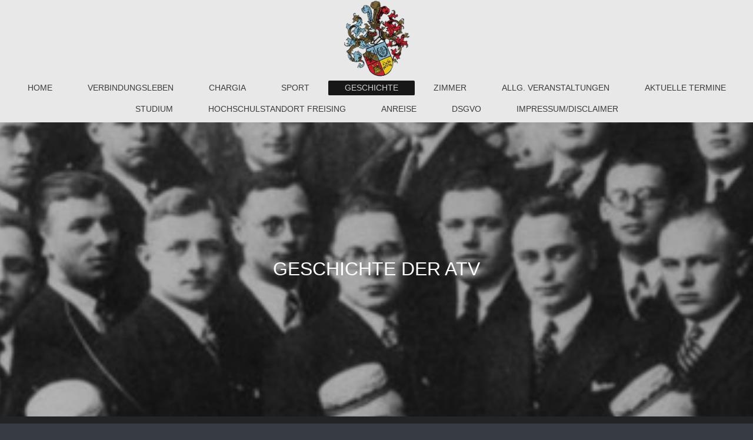

--- FILE ---
content_type: text/html; charset=UTF-8
request_url: https://www.atv-weihenstephan.de/geschichte/
body_size: 5112
content:
<!DOCTYPE html>
<html lang="de"  ><head prefix="og: http://ogp.me/ns# fb: http://ogp.me/ns/fb# business: http://ogp.me/ns/business#">
    <meta http-equiv="Content-Type" content="text/html; charset=utf-8"/>
    <meta name="generator" content="IONOS MyWebsite"/>
        
    <link rel="dns-prefetch" href="//cdn.website-start.de/"/>
    <link rel="dns-prefetch" href="//117.mod.mywebsite-editor.com"/>
    <link rel="dns-prefetch" href="https://117.sb.mywebsite-editor.com/"/>
    <link rel="shortcut icon" href="//cdn.website-start.de/favicon.ico"/>
        <title>ATV Weihenstephan - GESCHICHTE</title>
    <style type="text/css">@media screen and (max-device-width: 1024px) {.diyw a.switchViewWeb {display: inline !important;}}</style>
    <style type="text/css">@media screen and (min-device-width: 1024px) {
            .mediumScreenDisabled { display:block }
            .smallScreenDisabled { display:block }
        }
        @media screen and (max-device-width: 1024px) { .mediumScreenDisabled { display:none } }
        @media screen and (max-device-width: 568px) { .smallScreenDisabled { display:none } }
                @media screen and (min-width: 1024px) {
            .mobilepreview .mediumScreenDisabled { display:block }
            .mobilepreview .smallScreenDisabled { display:block }
        }
        @media screen and (max-width: 1024px) { .mobilepreview .mediumScreenDisabled { display:none } }
        @media screen and (max-width: 568px) { .mobilepreview .smallScreenDisabled { display:none } }</style>
    <meta name="viewport" content="width=device-width, initial-scale=1, maximum-scale=1, minimal-ui"/>

<meta name="format-detection" content="telephone=no"/>
        <meta name="keywords" content="Angebot, Kompetenz, Beratung"/>
            <meta name="description" content="Neue Seite"/>
            <meta name="robots" content="index,follow"/>
        <link href="//cdn.website-start.de/templates/2134/style.css?1763478093678" rel="stylesheet" type="text/css"/>
    <link href="https://www.atv-weihenstephan.de/s/style/theming.css?1758653169" rel="stylesheet" type="text/css"/>
    <link href="//cdn.website-start.de/app/cdn/min/group/web.css?1763478093678" rel="stylesheet" type="text/css"/>
<link href="//cdn.website-start.de/app/cdn/min/moduleserver/css/de_DE/common,counter,shoppingbasket?1763478093678" rel="stylesheet" type="text/css"/>
    <link href="//cdn.website-start.de/app/cdn/min/group/mobilenavigation.css?1763478093678" rel="stylesheet" type="text/css"/>
    <link href="https://117.sb.mywebsite-editor.com/app/logstate2-css.php?site=654033942&amp;t=1768743990" rel="stylesheet" type="text/css"/>

<script type="text/javascript">
    /* <![CDATA[ */
var stagingMode = '';
    /* ]]> */
</script>
<script src="https://117.sb.mywebsite-editor.com/app/logstate-js.php?site=654033942&amp;t=1768743990"></script>

    <link href="//cdn.website-start.de/templates/2134/print.css?1763478093678" rel="stylesheet" media="print" type="text/css"/>
    <script type="text/javascript">
    /* <![CDATA[ */
    var systemurl = 'https://117.sb.mywebsite-editor.com/';
    var webPath = '/';
    var proxyName = '';
    var webServerName = 'www.atv-weihenstephan.de';
    var sslServerUrl = 'https://www.atv-weihenstephan.de';
    var nonSslServerUrl = 'http://www.atv-weihenstephan.de';
    var webserverProtocol = 'http://';
    var nghScriptsUrlPrefix = '//117.mod.mywebsite-editor.com';
    var sessionNamespace = 'DIY_SB';
    var jimdoData = {
        cdnUrl:  '//cdn.website-start.de/',
        messages: {
            lightBox: {
    image : 'Bild',
    of: 'von'
}

        },
        isTrial: 0,
        pageId: 180251    };
    var script_basisID = "654033942";

    diy = window.diy || {};
    diy.web = diy.web || {};

        diy.web.jsBaseUrl = "//cdn.website-start.de/s/build/";

    diy.context = diy.context || {};
    diy.context.type = diy.context.type || 'web';
    /* ]]> */
</script>

<script type="text/javascript" src="//cdn.website-start.de/app/cdn/min/group/web.js?1763478093678" crossorigin="anonymous"></script><script type="text/javascript" src="//cdn.website-start.de/s/build/web.bundle.js?1763478093678" crossorigin="anonymous"></script><script type="text/javascript" src="//cdn.website-start.de/app/cdn/min/group/mobilenavigation.js?1763478093678" crossorigin="anonymous"></script><script src="//cdn.website-start.de/app/cdn/min/moduleserver/js/de_DE/common,counter,shoppingbasket?1763478093678"></script>
<script type="text/javascript" src="https://cdn.website-start.de/proxy/apps/a1tvb2/resource/dependencies/"></script><script type="text/javascript">
                    if (typeof require !== 'undefined') {
                        require.config({
                            waitSeconds : 10,
                            baseUrl : 'https://cdn.website-start.de/proxy/apps/a1tvb2/js/'
                        });
                    }
                </script><script type="text/javascript" src="//cdn.website-start.de/app/cdn/min/group/pfcsupport.js?1763478093678" crossorigin="anonymous"></script>    <meta property="og:type" content="business.business"/>
    <meta property="og:url" content="https://www.atv-weihenstephan.de/geschichte/"/>
    <meta property="og:title" content="ATV Weihenstephan - GESCHICHTE"/>
            <meta property="og:description" content="Neue Seite"/>
                <meta property="og:image" content="https://www.atv-weihenstephan.de/s/misc/logo.png?t=1767109547"/>
        <meta property="business:contact_data:country_name" content="Deutschland"/>
    <meta property="business:contact_data:street_address" content="Klebelstr. 2"/>
    <meta property="business:contact_data:locality" content="Freising"/>
    
    <meta property="business:contact_data:email" content="Frank.Frankenberg@atvw.de"/>
    <meta property="business:contact_data:postal_code" content="85356"/>
    <meta property="business:contact_data:phone_number" content=" +49 08161 66204"/>
    
    
<link href="//cdn.website-start.de/sections/_res/public/common.css" rel="stylesheet" type="text/css"/><link href="//cdn.website-start.de/sections/promotions-1/public/style.css" rel="stylesheet" type="text/css"/></head>


<body class="body diyBgActive  cc-pagemode-default diyfeNoSidebar diy-layout-fullWidth diy-market-de_DE" data-pageid="180251" id="page-180251">
    
    <div class="diyw">
        <div class="diyweb">
<div class="diywebGutter">
<div class="diywebHeader diyfeCA diyfeCA2">

<div class="diywebHeader-item diywebMobileNavigation">

<nav id="diyfeMobileNav" class="diyfeCA diyfeCA2" role="navigation">
    <a title="Navigation aufklappen/zuklappen">Navigation aufklappen/zuklappen</a>
    <ul class="mainNav1"><li class=" hasSubNavigation"><a data-page-id="180253" href="https://www.atv-weihenstephan.de/" class=" level_1"><span>HOME</span></a></li><li class=" hasSubNavigation"><a data-page-id="497024" href="https://www.atv-weihenstephan.de/verbindungsleben/" class=" level_1"><span>VERBINDUNGSLEBEN</span></a></li><li class=" hasSubNavigation"><a data-page-id="180252" href="https://www.atv-weihenstephan.de/chargia/" class=" level_1"><span>CHARGIA</span></a></li><li class=" hasSubNavigation"><a data-page-id="180250" href="https://www.atv-weihenstephan.de/sport/" class=" level_1"><span>SPORT</span></a></li><li class="current hasSubNavigation"><a data-page-id="180251" href="https://www.atv-weihenstephan.de/geschichte/" class="current level_1"><span>GESCHICHTE</span></a></li><li class=" hasSubNavigation"><a data-page-id="495975" href="https://www.atv-weihenstephan.de/zimmer/" class=" level_1"><span>ZIMMER</span></a></li><li class=" hasSubNavigation"><a data-page-id="180254" href="https://www.atv-weihenstephan.de/allg-veranstaltungen/" class=" level_1"><span>ALLG. VERANSTALTUNGEN</span></a></li><li class=" hasSubNavigation"><a data-page-id="497028" href="https://www.atv-weihenstephan.de/aktuelle-termine/" class=" level_1"><span>AKTUELLE TERMINE</span></a></li><li class=" hasSubNavigation"><a data-page-id="180279" href="https://www.atv-weihenstephan.de/studium/" class=" level_1"><span>STUDIUM</span></a></li><li class=" hasSubNavigation"><a data-page-id="180006" href="https://www.atv-weihenstephan.de/hochschulstandort-freising/" class=" level_1"><span>HOCHSCHULSTANDORT FREISING</span></a></li><li class=" hasSubNavigation"><a data-page-id="180008" href="https://www.atv-weihenstephan.de/anreise/" class=" level_1"><span>ANREISE</span></a></li><li class=" hasSubNavigation"><a data-page-id="495526" href="https://www.atv-weihenstephan.de/dsgvo/" class=" level_1"><span>DSGVO</span></a></li><li class=" hasSubNavigation"><a data-page-id="129829" href="https://www.atv-weihenstephan.de/impressum-disclaimer/" class=" level_1"><span>IMPRESSUM/DISCLAIMER</span></a></li></ul></nav>
</div>
<div class="diywebHeader-item diywebLogoArea">

    <style type="text/css" media="all">
        /* <![CDATA[ */
                .diyw #website-logo {
            text-align: center !important;
                        padding: 0px 0;
                    }
        
                /* ]]> */
    </style>

    <div id="website-logo">
            <a href="https://www.atv-weihenstephan.de/"><img class="website-logo-image" width="114" src="https://www.atv-weihenstephan.de/s/misc/logo.png?t=1767109547" alt=""/></a>

            
            </div>


</div>

<div class="diywebHeader-item diywebDesktopNavigation">
<div class="diywebMainNavigation">
<div class="webnavigation"><ul id="mainNav1" class="mainNav1"><li class="navTopItemGroup_1"><a data-page-id="180253" href="https://www.atv-weihenstephan.de/" class="level_1"><span>HOME</span></a></li><li class="navTopItemGroup_2"><a data-page-id="497024" href="https://www.atv-weihenstephan.de/verbindungsleben/" class="level_1"><span>VERBINDUNGSLEBEN</span></a></li><li class="navTopItemGroup_3"><a data-page-id="180252" href="https://www.atv-weihenstephan.de/chargia/" class="level_1"><span>CHARGIA</span></a></li><li class="navTopItemGroup_4"><a data-page-id="180250" href="https://www.atv-weihenstephan.de/sport/" class="level_1"><span>SPORT</span></a></li><li class="navTopItemGroup_5"><a data-page-id="180251" href="https://www.atv-weihenstephan.de/geschichte/" class="current level_1"><span>GESCHICHTE</span></a></li><li class="navTopItemGroup_6"><a data-page-id="495975" href="https://www.atv-weihenstephan.de/zimmer/" class="level_1"><span>ZIMMER</span></a></li><li class="navTopItemGroup_7"><a data-page-id="180254" href="https://www.atv-weihenstephan.de/allg-veranstaltungen/" class="level_1"><span>ALLG. VERANSTALTUNGEN</span></a></li><li class="navTopItemGroup_8"><a data-page-id="497028" href="https://www.atv-weihenstephan.de/aktuelle-termine/" class="level_1"><span>AKTUELLE TERMINE</span></a></li><li class="navTopItemGroup_9"><a data-page-id="180279" href="https://www.atv-weihenstephan.de/studium/" class="level_1"><span>STUDIUM</span></a></li><li class="navTopItemGroup_10"><a data-page-id="180006" href="https://www.atv-weihenstephan.de/hochschulstandort-freising/" class="level_1"><span>HOCHSCHULSTANDORT FREISING</span></a></li><li class="navTopItemGroup_11"><a data-page-id="180008" href="https://www.atv-weihenstephan.de/anreise/" class="level_1"><span>ANREISE</span></a></li><li class="navTopItemGroup_12"><a data-page-id="495526" href="https://www.atv-weihenstephan.de/dsgvo/" class="level_1"><span>DSGVO</span></a></li><li class="navTopItemGroup_13"><a data-page-id="129829" href="https://www.atv-weihenstephan.de/impressum-disclaimer/" class="level_1"><span>IMPRESSUM/DISCLAIMER</span></a></li></ul></div>
<div class="webnavigation"></div>
<div class="webnavigation"></div>
</div>
</div>
</div>
</div>

<div class="diywebContent">
<div class="diywebGutter">
<div class="diywebMain">
<div class="diyfeCA diyfeCA1">

        <div id="content_area">
        	<div id="content_start"></div>
        	
        
        <div id="matrix_444086" class="sortable-matrix" data-matrixId="444086"><div class="n module-type-section section-base-promotions-1 section-layout-promotion-center section-layout-cls-promotion section-layout-cls-center section-fullwidth-yes ">         <div id="s7a5eb5d7c80efde2269dfe5967065dc8" class="section-wrapper section-has-background section-has-background-image section-has-no-loop-background section-cls-image-hidden section-cls-with-free-image section-cls-v-spaced section-cls-outline ">
                    <div class="section-bg-element-container section-bg-has-parallax" id="section_bg_element_19649755">
            <div class="section-bg-element-inner " style=" background-image: url(https://www.atv-weihenstephan.de/s/cc_images/cache_27411665.jpg?t=1758655087); "></div>
                                    <div class="section-bg-shade" style="background-color: rgba(0,0,0,0.1);"></div>
        </div>
                    <script type="text/javascript">
                jQuery(function() {
                    diy.module.section.initWeb(19649755);
                });
            </script>
            <div class="section-content section-bg-white-contrast diyfeLiveArea">
                <div class="section-group section-group-content-wrapper-align ">
            <div class="section-group section-group-content-wrapper ">
            <div class="section-group section-group-content ">
            <div class="section-group section-group-text ">
            <div class="n module-type-header module-alias-sectionTitle "> <h1><span class="diyfeDecoration">GESCHICHTE DER ATV</span></h1> </div>
        </div>
        </div>
        </div>
        </div>
            </div>
        </div> </div><div class="n module-type-text diyfeLiveArea "> <p style="margin-bottom:0cm;margin-bottom:.0001pt;text-align:justify;line-height:normal;text-autospace:none;"> </p>
<p style="margin-bottom:0cm;margin-bottom:.0001pt;text-align:justify;line-height:normal;text-autospace:none;"> </p>
<p style="margin-bottom:0cm;margin-bottom:.0001pt;text-align:justify;line-height:normal;text-autospace:none;"><span style="font-size: 11.5pt; font-family: helvetica, sans-serif; color: rgb(169, 171, 175);">Im WS 1931/32 suchten einige sportbegeistere Braustudenten der TH München-Weihenstephan neue Wege und schlossen
sich am 2. Dezember 1931 in der Vereinigung Akademischer Brauer Weihenstephan -VABW zusammen. Im Stiegelbräukeller richtete man sich ein Nebenzimmer als Kneipheim her.</span></p>
<p style="margin-bottom:0cm;margin-bottom:.0001pt;text-align:justify;line-height:normal;text-autospace:none;"><span style="color:#A9ABAF;"><span style="font-family:helvetica,sans-serif;"><span style="font-size:11.5pt;">Die VABW fand schliesslich im Akademischen Turnbund (ATB) ihren Dachverband, in den sie im Frühjahr 1934 feierlich aufgenommen wurde.</span></span></span></p>
<p style="margin-bottom:0cm;margin-bottom:.0001pt;text-align:justify;line-height:normal;text-autospace:none;"> </p>
<p style="margin-bottom:0cm;margin-bottom:.0001pt;text-align:justify;line-height:normal;text-autospace:none;"><span style="color:#A9ABAF;"><span style="font-family:helvetica,sans-serif;"><span style="font-size:11.5pt;">Als unter dem Nationalsozialismus die Verbindungen verboten wurden, taufte man sich bis 1939 in “Kameradschaft Bismarck” um. Über die Hälfte der damaligen Verbindungsbrüder mußten
im 2. Weltkrieg ihr Leben opfern. Unterlagen aus der damaligen Zeit sind nur spärlich vorhanden, da nach Kriegsende das Kneipzimmer geplündert wurde.</span></span></span></p>
<p style="margin-bottom:0cm;margin-bottom:.0001pt;text-align:justify;line-height:normal;text-autospace:none;"> </p>
<p style="margin-bottom:0cm;margin-bottom:.0001pt;text-align:justify;line-height:normal;text-autospace:none;"><span style="color:#A9ABAF;"><span style="font-family:helvetica,sans-serif;"><span style="font-size:11.5pt;">1958 gründeten einige AHAH unter starker Mithilfe der ATV München die ATV Weihenstephan wieder. Neben den AHAH Karl Hesselmann, Bernhard Kesselring und Heinrich Vogel, die sich
für die Verbindung stark engagierten und gleichzeitig den ersten Vorstand bildeten, war es AH Dr. Jost Kalkschmidt, der sich sehr um die Wiedergründung bemühte. Im Hochschulstüberl des
Weihenstephaner Bräustüberls wurden einmal wöchentlich Kneipen abgehalten, so dass die alte “Burschenherrlichkeit” wieder zu ihrem Recht kam.</span></span></span></p>
<p style="margin-bottom:0cm;margin-bottom:.0001pt;text-align:justify;line-height:normal;text-autospace:none;"><span style="color:#A9ABAF;"><span style="font-family:helvetica,sans-serif;"><span style="font-size:11.5pt;">Zunächst beschränkte man sich auf Leichtathletik und Turnen, mit zunehmender Mitgliederzahl wurden erfolgreich Mannschaftssportarten ins Programm aufgenommen und man gewann
mehrmals die ATB-Handballmeisterschaft in Aachen.</span></span></span></p>
<p style="margin-bottom:0cm;margin-bottom:.0001pt;text-align:justify;line-height:normal;text-autospace:none;"> </p>
<p style="margin-bottom:0cm;margin-bottom:.0001pt;text-align:justify;line-height:normal;text-autospace:none;"><span style="color:#A9ABAF;"><span style="font-family:helvetica,sans-serif;"><span style="font-size:11.5pt;">1961 zog die Verbindung in den Keller des Lindenkellers um. Im Laufe der Jahre wurde es zu einem gemütlichen Raum hergerichtet, dem im Jahr 1978 ein Sportraum angeschlossen
wurde.</span></span></span></p>
<p style="margin-bottom:0cm;margin-bottom:.0001pt;text-align:justify;line-height:normal;text-autospace:none;"> </p>
<p style="margin-bottom:0cm;margin-bottom:.0001pt;text-align:justify;line-height:normal;text-autospace:none;"><span style="color:#A9ABAF;"><span style="font-family:helvetica,sans-serif;"><span style="font-size:11.5pt;">Im Mai 1989 wurde dann der Traum eines “eigenen” Heimes wahr und die Verbindung zog in das jetzige Haus in der Klebelstrasse 2. Im Herbst 1996 wurde das Verbindungsheim von Grund
auf saniert.</span></span></span></p>
<p style="margin-bottom:0cm;margin-bottom:.0001pt;text-align:justify;line-height:normal;text-autospace:none;"> </p>
<p style="margin-bottom:0cm;margin-bottom:.0001pt;text-align:justify;line-height:normal;text-autospace:none;"><span style="color:#A9ABAF;"><span style="font-family:helvetica,sans-serif;"><span style="font-size:11.5pt;">Im Frühjahr 1999 wurde rechtzeitig zum 68. Stiftungsfest der Biergarten vor unserem Heim ausgebaut.</span></span></span></p>
<p style="margin-bottom:0cm;margin-bottom:.0001pt;text-align:justify;line-height:normal;text-autospace:none;"> </p>
<p style="margin-bottom:0cm;margin-bottom:.0001pt;text-align:justify;line-height:normal;text-autospace:none;"> </p>
<p style="margin-bottom:0cm;margin-bottom:.0001pt;text-align:justify;line-height:normal;text-autospace:none;"> </p>
<p style="margin-bottom:0cm;margin-bottom:.0001pt;text-align:justify;line-height:normal;text-autospace:none;"> </p> </div></div>
        
        
        </div>
</div>
</div>
<div class="diywebSecondary diyfeCA diyfeCA3">
<div class="diywebGutter">

</div>

</div>
</div>
</div>


<div class="diywebGutter">
<div class="diywebFooter diyfeCA diyfeCA4">
<div class="diywebGutter">
<div id="contentfooter">
    <div class="leftrow">
                        <a rel="nofollow" href="javascript:window.print();">
                    <img class="inline" height="14" width="18" src="//cdn.website-start.de/s/img/cc/printer.gif" alt=""/>
                    Druckversion                </a> <span class="footer-separator">|</span>
                <a href="https://www.atv-weihenstephan.de/sitemap/">Sitemap</a>
                        <br/> © ATV Weihenstephan
            </div>
    <script type="text/javascript">
        window.diy.ux.Captcha.locales = {
            generateNewCode: 'Neuen Code generieren',
            enterCode: 'Bitte geben Sie den Code ein'
        };
        window.diy.ux.Cap2.locales = {
            generateNewCode: 'Neuen Code generieren',
            enterCode: 'Bitte geben Sie den Code ein'
        };
    </script>
    <div class="rightrow">
                    <span class="loggedout">
                <a rel="nofollow" id="login" href="https://login.1and1-editor.com/654033942/www.atv-weihenstephan.de/de?pageId=180251">
                    Login                </a>
            </span>
                <p><a class="diyw switchViewWeb" href="javascript:switchView('desktop');">Webansicht</a><a class="diyw switchViewMobile" href="javascript:switchView('mobile');">Mobile-Ansicht</a></p>
                <span class="loggedin">
            <a rel="nofollow" id="logout" href="https://117.sb.mywebsite-editor.com/app/cms/logout.php">Logout</a> <span class="footer-separator">|</span>
            <a rel="nofollow" id="edit" href="https://117.sb.mywebsite-editor.com/app/654033942/180251/">Seite bearbeiten</a>
        </span>
    </div>
</div>
            <div id="loginbox" class="hidden">
                <script type="text/javascript">
                    /* <![CDATA[ */
                    function forgotpw_popup() {
                        var url = 'https://passwort.1und1.de/xml/request/RequestStart';
                        fenster = window.open(url, "fenster1", "width=600,height=400,status=yes,scrollbars=yes,resizable=yes");
                        // IE8 doesn't return the window reference instantly or at all.
                        // It may appear the call failed and fenster is null
                        if (fenster && fenster.focus) {
                            fenster.focus();
                        }
                    }
                    /* ]]> */
                </script>
                                <img class="logo" src="//cdn.website-start.de/s/img/logo.gif" alt="IONOS" title="IONOS"/>

                <div id="loginboxOuter"></div>
            </div>
        

</div>
</div>
</div>
</div>
    </div>

    
    </body>


<!-- rendered at Tue, 30 Dec 2025 16:45:48 +0100 -->
</html>
